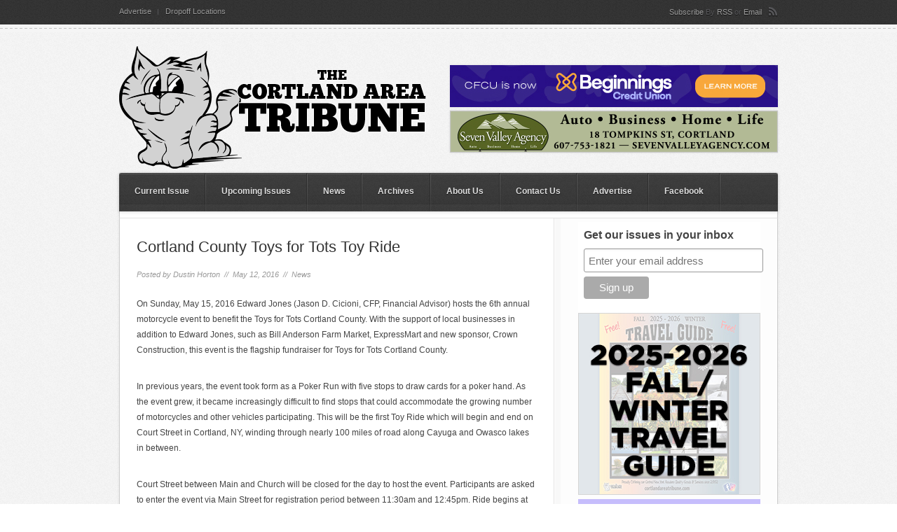

--- FILE ---
content_type: text/html; charset=UTF-8
request_url: https://cortlandareatribune.com/2016/05/12/cortland-county-toys-for-tots-toy-ride/
body_size: 37468
content:

<!DOCTYPE html PUBLIC "-//W3C//DTD XHTML 1.0 Strict//EN"
    "http://www.w3.org/TR/xhtml1/DTD/xhtml1-strict.dtd">

<!-- BEGIN html -->
<html xmlns="http://www.w3.org/1999/xhtml" lang="en-US">
<!-- An Orman Clark design (http://www.premiumpixels.com) - Proudly powered by WordPress (http://wordpress.org) -->

<!-- BEGIN head -->
<head>

	<!-- Meta Tags -->
	<meta http-equiv="Content-Type" content="text/html; charset=UTF-8" />

	<!-- Title -->
	<title>Cortland County Toys for Tots Toy Ride | The Cortland Area Tribune</title>

	<meta property="fb:page_id" content="161684660526834" />

	<!-- Stylesheets -->
	<link rel="stylesheet" href="https://cortlandareatribune.com/wp-content/themes/duplex/style.css" type="text/css" media="screen" />

    <!--[if IE 6]>
    <link rel="stylesheet" href="https://cortlandareatribune.com/wp-content/themes/duplex/css/ie.css" />
    <![endif]-->

        <!--[if IE 7]>
    <link rel="stylesheet" href="https://cortlandareatribune.com/wp-content/themes/duplex/css/ie7.css" />
    <![endif]-->
    
    <!-- Colour -->
	<link rel="stylesheet" href="https://cortlandareatribune.com/wp-content/themes/duplex/css/colour.php" type="text/css" media="screen" />

	<!-- RSS, Atom & Pingbacks -->
		<link rel="alternate" type="application/rss+xml" title="The Cortland Area Tribune RSS Feed" href="http://feeds.feedburner.com/cortlandareatribune" />
		<link rel="pingback" href="https://cortlandareatribune.com/xmlrpc.php" />

	<link rel='dns-prefetch' href='//ajax.googleapis.com' />
<link rel='dns-prefetch' href='//ajax.microsoft.com' />
<link rel='dns-prefetch' href='//s.w.org' />
<link rel="alternate" type="application/rss+xml" title="The Cortland Area Tribune &raquo; Cortland County Toys for Tots Toy Ride Comments Feed" href="https://cortlandareatribune.com/2016/05/12/cortland-county-toys-for-tots-toy-ride/feed/" />
		<script type="text/javascript">
			window._wpemojiSettings = {"baseUrl":"https:\/\/s.w.org\/images\/core\/emoji\/11\/72x72\/","ext":".png","svgUrl":"https:\/\/s.w.org\/images\/core\/emoji\/11\/svg\/","svgExt":".svg","source":{"concatemoji":"https:\/\/cortlandareatribune.com\/wp-includes\/js\/wp-emoji-release.min.js?ver=5.0.3"}};
			!function(a,b,c){function d(a,b){var c=String.fromCharCode;l.clearRect(0,0,k.width,k.height),l.fillText(c.apply(this,a),0,0);var d=k.toDataURL();l.clearRect(0,0,k.width,k.height),l.fillText(c.apply(this,b),0,0);var e=k.toDataURL();return d===e}function e(a){var b;if(!l||!l.fillText)return!1;switch(l.textBaseline="top",l.font="600 32px Arial",a){case"flag":return!(b=d([55356,56826,55356,56819],[55356,56826,8203,55356,56819]))&&(b=d([55356,57332,56128,56423,56128,56418,56128,56421,56128,56430,56128,56423,56128,56447],[55356,57332,8203,56128,56423,8203,56128,56418,8203,56128,56421,8203,56128,56430,8203,56128,56423,8203,56128,56447]),!b);case"emoji":return b=d([55358,56760,9792,65039],[55358,56760,8203,9792,65039]),!b}return!1}function f(a){var c=b.createElement("script");c.src=a,c.defer=c.type="text/javascript",b.getElementsByTagName("head")[0].appendChild(c)}var g,h,i,j,k=b.createElement("canvas"),l=k.getContext&&k.getContext("2d");for(j=Array("flag","emoji"),c.supports={everything:!0,everythingExceptFlag:!0},i=0;i<j.length;i++)c.supports[j[i]]=e(j[i]),c.supports.everything=c.supports.everything&&c.supports[j[i]],"flag"!==j[i]&&(c.supports.everythingExceptFlag=c.supports.everythingExceptFlag&&c.supports[j[i]]);c.supports.everythingExceptFlag=c.supports.everythingExceptFlag&&!c.supports.flag,c.DOMReady=!1,c.readyCallback=function(){c.DOMReady=!0},c.supports.everything||(h=function(){c.readyCallback()},b.addEventListener?(b.addEventListener("DOMContentLoaded",h,!1),a.addEventListener("load",h,!1)):(a.attachEvent("onload",h),b.attachEvent("onreadystatechange",function(){"complete"===b.readyState&&c.readyCallback()})),g=c.source||{},g.concatemoji?f(g.concatemoji):g.wpemoji&&g.twemoji&&(f(g.twemoji),f(g.wpemoji)))}(window,document,window._wpemojiSettings);
		</script>
		<style type="text/css">
img.wp-smiley,
img.emoji {
	display: inline !important;
	border: none !important;
	box-shadow: none !important;
	height: 1em !important;
	width: 1em !important;
	margin: 0 .07em !important;
	vertical-align: -0.1em !important;
	background: none !important;
	padding: 0 !important;
}
</style>
<link rel='stylesheet' id='flick-css'  href='https://cortlandareatribune.com/wp-content/plugins/mailchimp//css/flick/flick.css?ver=5.0.3' type='text/css' media='all' />
<link rel='stylesheet' id='mailchimpSF_main_css-css'  href='https://cortlandareatribune.com/?mcsf_action=main_css&#038;ver=5.0.3' type='text/css' media='all' />
<!--[if IE]>
<link rel='stylesheet' id='mailchimpSF_ie_css-css'  href='https://cortlandareatribune.com/wp-content/plugins/mailchimp/css/ie.css?ver=5.0.3' type='text/css' media='all' />
<![endif]-->
<link rel='stylesheet' id='wpt-twitter-feed-css'  href='https://cortlandareatribune.com/wp-content/plugins/wp-to-twitter/css/twitter-feed.css?ver=5.0.3' type='text/css' media='all' />
<script type='text/javascript' src='https://ajax.googleapis.com/ajax/libs/jquery/1.4/jquery.min.js?ver=1.4'></script>
<script type='text/javascript' src='https://cortlandareatribune.com/wp-content/plugins/mailchimp//js/scrollTo.js?ver=1.5.7'></script>
<script type='text/javascript' src='https://cortlandareatribune.com/wp-includes/js/jquery/jquery.form.min.js?ver=4.2.1'></script>
<script type='text/javascript'>
/* <![CDATA[ */
var mailchimpSF = {"ajax_url":"https:\/\/cortlandareatribune.com\/"};
/* ]]> */
</script>
<script type='text/javascript' src='https://cortlandareatribune.com/wp-content/plugins/mailchimp//js/mailchimp.js?ver=1.5.7'></script>
<script type='text/javascript' src='https://cortlandareatribune.com/wp-includes/js/jquery/ui/core.min.js?ver=1.11.4'></script>
<script type='text/javascript' src='https://cortlandareatribune.com/wp-content/plugins/mailchimp//js/datepicker.js?ver=5.0.3'></script>
<script type='text/javascript' src='https://cortlandareatribune.com/wp-content/themes/duplex/js/superfish.js?ver=5.0.3'></script>
<script type='text/javascript' src='https://cortlandareatribune.com/wp-content/themes/duplex/js/jquery.easing.1.3.js?ver=5.0.3'></script>
<script type='text/javascript' src='https://cortlandareatribune.com/wp-content/themes/duplex/js/jquery.cycle.all.min.js?ver=5.0.3'></script>
<script type='text/javascript' src='https://cortlandareatribune.com/wp-content/themes/duplex/js/jquery-ui-1.8.5.custom.min.js?ver=5.0.3'></script>
<script type='text/javascript' src='https://cortlandareatribune.com/wp-includes/js/jquery/ui/widget.min.js?ver=1.11.4'></script>
<script type='text/javascript' src='https://cortlandareatribune.com/wp-includes/js/jquery/ui/tabs.min.js?ver=1.11.4'></script>
<script type='text/javascript' src='https://cortlandareatribune.com/wp-content/themes/duplex/js/jquery.tabbed-widget.js?ver=5.0.3'></script>
<script type='text/javascript' src='https://cortlandareatribune.com/wp-content/themes/duplex/js/selectivizr.js?ver=5.0.3'></script>
<script type='text/javascript' src='https://ajax.microsoft.com/ajax/jquery.validate/1.7/jquery.validate.min.js?ver=5.0.3'></script>
<link rel='https://api.w.org/' href='https://cortlandareatribune.com/wp-json/' />
<link rel="EditURI" type="application/rsd+xml" title="RSD" href="https://cortlandareatribune.com/xmlrpc.php?rsd" />
<link rel="wlwmanifest" type="application/wlwmanifest+xml" href="https://cortlandareatribune.com/wp-includes/wlwmanifest.xml" /> 
<link rel='prev' title='Beth&#8217;s Natural Way &#8211; Does Your Garbage Can System Work?' href='https://cortlandareatribune.com/2016/05/12/beths-natural-way-does-your-garbage-can-system-work/' />
<link rel='next' title='Cortland&#8217;s Newest Surgery Center Provides State-of-the-Art Care with Significant Cost Savings' href='https://cortlandareatribune.com/2016/05/12/cortlands-newest-surgery-center-provides-state-of-the-art-care-with-significant-cost-savings/' />
<meta name="generator" content="WordPress 5.0.3" />
<link rel="canonical" href="https://cortlandareatribune.com/2016/05/12/cortland-county-toys-for-tots-toy-ride/" />
<link rel='shortlink' href='https://cortlandareatribune.com/?p=15480' />
<link rel="alternate" type="application/json+oembed" href="https://cortlandareatribune.com/wp-json/oembed/1.0/embed?url=https%3A%2F%2Fcortlandareatribune.com%2F2016%2F05%2F12%2Fcortland-county-toys-for-tots-toy-ride%2F" />
<link rel="alternate" type="text/xml+oembed" href="https://cortlandareatribune.com/wp-json/oembed/1.0/embed?url=https%3A%2F%2Fcortlandareatribune.com%2F2016%2F05%2F12%2Fcortland-county-toys-for-tots-toy-ride%2F&#038;format=xml" />
<script type="text/javascript">
        jQuery(function($) {
            $('.date-pick').each(function() {
                var format = $(this).data('format') || 'mm/dd/yyyy';
                format = format.replace(/yyyy/i, 'yy');
                $(this).datepicker({
                    autoFocusNextInput: true,
                    constrainInput: false,
                    changeMonth: true,
                    changeYear: true,
                    beforeShow: function(input, inst) { $('#ui-datepicker-div').addClass('show'); },
                    dateFormat: format.toLowerCase(),
                });
            });
            d = new Date();
            $('.birthdate-pick').each(function() {
                var format = $(this).data('format') || 'mm/dd';
                format = format.replace(/yyyy/i, 'yy');
                $(this).datepicker({
                    autoFocusNextInput: true,
                    constrainInput: false,
                    changeMonth: true,
                    changeYear: false,
                    minDate: new Date(d.getFullYear(), 1-1, 1),
                    maxDate: new Date(d.getFullYear(), 12-1, 31),
                    beforeShow: function(input, inst) { $('#ui-datepicker-div').removeClass('show'); },
                    dateFormat: format.toLowerCase(),
                });

            });

        });
    </script>
<link rel="shortcut icon" href="https://cortlandareatribune.com/wp-content/uploads/2012/02/favicon.ico"/>

<!-- END head -->
</head>

<!-- BEGIN body -->
<body class="post-template-default single single-post postid-15480 single-format-standard chrome layout-2cr">

<div id="header">

        <div id="top">

            <div class="container_12">

                <div class="grid_9">

                    <div id="second_nav">

                    					<ul id="menu-secondary-nav" class="sf-menu"><li id="menu-item-4432" class="menu-item menu-item-type-post_type menu-item-object-page menu-item-4432"><a href="https://cortlandareatribune.com/advertise/">Advertise</a></li>
<li id="menu-item-167" class="menu-item menu-item-type-post_type menu-item-object-page menu-item-167"><a href="https://cortlandareatribune.com/dropoff-locations/">Dropoff Locations</a></li>
</ul>					
                </div><!--second_nav-->

                </div><!--grid_9-->

                
	            <div class="grid_3">

	                <div id="rss">

	                	<span>Subscribe</span>
						By
												<a href="http://feeds.feedburner.com/cortlandareatribune">RSS</a>
						
												or						
							                	<a href="http://feedburner.google.com/fb/a/mailverify?uri=cortlandareatribune">Email</a>
	                	
	                </div><!--rss-->

	            </div><!--grid_3-->

	            

                <div class="clear"></div>

            </div><!--container_12-->

        </div><!--top-->

        <div id="bottom">

            <div class="container_12">

                <div class="grid_5">

                  <div id="logo">

					
                    <a href="https://cortlandareatribune.com"><img src="https://cortlandareatribune.com/wp-content/uploads/2011/03/logo4.png" alt="The Cortland Area Tribune"/></a>

                    
                  </div><!--logo-->

                </div><!--grid_5-->

                
                <div class="grid_7">

                    <div id="header_advert">

						
                        <!-- <a href="http://cortlandself-storage.com" target="_blank"> -->
                        <!--
                        <a href="http://anantamassagehealing.com" target="_blank">
                        	<img src="http://cortlandareatribune.com/ads/ananta-massage.png" alt="banner" width="468" height="60" />
                        </a>
                        -->


                        <!-- <a href="http://www.treeformsfurniture.com" target="_blank">
                          <img src="/ads/treeforms.jpg" alt="banner" width="468" height="60" />
                        </a> -->

                        <!-- <a href="http://ronsbodyandpaint.com" target="_blank" style="margin-top: -30px; margin-bottom: 5px;">
                          <img src="/ads/rons-body-paint.jpg" alt="banner" width="468" height="60" />
                        </a> -->

                        <!-- <a href="https://www.tfreezone.net/tobaccofreeworksites" target="_blank" style="margin-top: -30px; margin-bottom: 5px;">
                          <img src="/ads/cortland-county-health-department.png" alt="banner" width="468" height="60" />
                        </a> -->

                        <!-- <a href="http://cayugarobotics.org/seminar" target="_blank" style="margin-top: -30px; margin-bottom: 5px;">
                          <img src="/ads/cayuga-health-system-2.png" alt="banner" width="468" height="60" />
                        </a> -->

                        <!-- <a href="https://www.cayugamed.org/services-2/orthopedics/robotics/" target="_blank" style="margin-top: -30px; margin-bottom: 5px;">
                          <img src="/ads/cayuga-health-system-3.png" alt="banner" width="468" height="60" />
                        </a> -->

                        <!-- <a href="https://www.i-dealselfstorage.com" target="_blank" style="margin-top: -30px; margin-bottom: 5px;">
                          <img src="/ads/i-deal-self-storage.jpg" alt="banner" width="468" height="60" />
                        </a> -->

                        <!-- <a href="https://cayugahealthsystem.org/robotics-seminar/" target="_blank" style="margin-top: -30px; margin-bottom: 5px;">
                          <img src="/ads/cayuga-health-system-6.gif" alt="banner" width="468" height="60" />
                        </a> -->

                        <!-- <a href="https://cayugahealthsystem.org" target="_blank" style="margin-top: -30px; margin-bottom: 5px;">
                          <img src="/ads/cayuga-health-system-16.png" alt="banner" width="468" height="60" />
                        </a> -->

                        <!-- <a href="https://www.guthrie.org/todaytomorrow?utm_source=cortlandareatribune&utm_medium=banner&utm_campaign=branding" target="_blank" style="margin-top: -30px; margin-bottom: 5px;">
                          <img src="/ads/guthrie-3.jpg" alt="banner" width="468" height="60" />
                        </a> -->

                        <!-- <a href="https://www.cortlandmusicpark.org/" target="_blank" style="margin-top: -30px; margin-bottom: 5px;">
                          <img src="/ads/ccmp.jpg" alt="banner" width="468" height="60" />
                        </a> -->

                        <!-- <a href="https://www.guthrie.org" target="_blank" style="margin-top: -30px; margin-bottom: 5px;">
                          <img src="/ads/guthrie-4.jpg" alt="banner" width="468" height="60" />
                        </a> -->

                        <!-- <a href="https://www.dougspowersports.net" target="_blank" style="margin-top: -30px; margin-bottom: 5px;">
                          <img src="/ads/dougs-powersports-unlimited2.jpg" alt="banner" width="468" height="60" />
                        </a> -->

                        <a href="https://www.beginnings.com" target="_blank" style="margin-top: -30px; margin-bottom: 5px;">
                          <img src="/ads/beginnings.jpg" alt="banner" width="468" height="60" />
                        </a>

                        <a href="https://sevenvalleyagency.com" target="_blank">
                          <img src="/ads/seven-valley.jpg" alt="banner" width="468" height="60" />
                        </a>

                        <!-- <a href="https://bit.ly/heatsmartcny" target="_blank">
                          <img src="/ads/heatsmart-cny.png" alt="banner" width="468" height="60" />
                        </a> -->

                        <!-- <a href="http://www.htva.net" target="_blank">
                          <img src="/ads/haefele-8.jpg" alt="banner" width="468" height="60" />
                        </a> -->

                        <!-- <a href="http://www.tompkinscountyny.gov/wellness/tobaccofree/sfh" target="_blank">
                          <img src="/ads/cortland-county-health-department.jpg" alt="banner" width="468" height="60" />
                        </a> -->

                        
                    </div><!--header_advert-->

                </div><!--grid_7-->

                
                <div class="clear"></div>

            </div><!--container_12-->

        </div><!--bottom-->

    </div><!--header-->

<div id="the_body">

    <div class="container_12">

        <div id="single_bg" class="grid_12">

            <div class="grid_12 alpha omega">

                    <div id="nav">

						                        <ul id="menu-primary-nav" class="sf-menu"><li id="menu-item-18975" class="menu-item menu-item-type-post_type menu-item-object-page menu-item-18975"><a href="https://cortlandareatribune.com/current-issue/">Current Issue</a></li>
<li id="menu-item-26988" class="menu-item menu-item-type-post_type menu-item-object-page menu-item-26988"><a href="https://cortlandareatribune.com/upcoming-issues/">Upcoming Issues</a></li>
<li id="menu-item-100" class="menu-item menu-item-type-taxonomy menu-item-object-category current-post-ancestor current-menu-parent current-post-parent menu-item-100"><a href="https://cortlandareatribune.com/category/news/">News</a></li>
<li id="menu-item-125" class="menu-item menu-item-type-post_type menu-item-object-page menu-item-125"><a href="https://cortlandareatribune.com/archives/">Archives</a></li>
<li id="menu-item-105" class="menu-item menu-item-type-post_type menu-item-object-page menu-item-105"><a href="https://cortlandareatribune.com/about-us/">About Us</a></li>
<li id="menu-item-104" class="menu-item menu-item-type-post_type menu-item-object-page menu-item-104"><a href="https://cortlandareatribune.com/contact-us/">Contact Us</a></li>
<li id="menu-item-4431" class="menu-item menu-item-type-post_type menu-item-object-page menu-item-4431"><a href="https://cortlandareatribune.com/advertise/">Advertise</a></li>
<li id="menu-item-18978" class="menu-item menu-item-type-custom menu-item-object-custom menu-item-18978"><a href="https://www.facebook.com/The-Cortland-Area-Tribune-161684660526834/">Facebook</a></li>
</ul>                        
                        <div class="clear"></div>

                    </div><!--nav-->

                </div><!--grid_12-->

                <div class="grid_12 alpha omega">
                    <div class="gap"></div>
                </div>

                <div id="single">

                    
                    <div class="grid_8 alpha">

                        
                        <div id="content">

                            
                            <h1>Cortland County Toys for Tots Toy Ride</h1>

                            <div class="details">
                            	<p>Posted by <a href="https://cortlandareatribune.com/author/admin/" title="Posts by Dustin Horton" rel="author">Dustin Horton</a> &nbsp;//&nbsp; May 12, 2016 &nbsp;//&nbsp; <a href="https://cortlandareatribune.com/category/news/" rel="category tag">News</a> </p>

                            </div><!--details-->

                            
							
                            
                            
                            
                            <p dir="ltr">On Sunday, May 15, 2016 Edward Jones (Jason D. Cicioni, CFP, Financial Advisor) hosts the 6th annual motorcycle event to benefit the Toys for Tots Cortland County. With the support of local businesses in addition to Edward Jones, such as Bill Anderson Farm Market, ExpressMart and new sponsor, Crown Construction, this event is the flagship fundraiser for Toys for Tots Cortland County.</p>
<p dir="ltr">In previous years, the event took form as a Poker Run with five stops to draw cards for a poker hand. As the event grew, it became increasingly difficult to find stops that could accommodate the growing number of motorcycles and other vehicles participating. This will be the first Toy Ride which will begin and end on Court Street in Cortland, NY, winding through nearly 100 miles of road along Cayuga and Owasco lakes in between.</p>
<p dir="ltr">Court Street between Main and Church will be closed for the day to host the event. Participants are asked to enter the event via Main Street for registration period between 11:30am and 12:45pm. Ride begins at 1:00pm. Fee for drivers is $20; $10 for passengers.</p>
<p dir="ltr"><a href="https://www.facebook.com/CortlandBeerCompany/">Cortland Beer Company</a> on Court Street will be opening early at 11:00am Sunday for the event. Weather permitting, musical guests Johnny &amp; Lonnie will perform at 3:00pm in the Cortland Beer Company parking lot, (in the case of rain it will be held in their garage). Downtown businesses will offer exclusive savings to Toy Riders that afternoon. The public is invited to attend the post-ride activities and participate in raffles and giveaways that support Cortland County Toys for Tots.</p>
<p dir="ltr">The Cortland County Marine Corps League and the U.S. Marine Corps Reserve’s mission is to ensure a brighter, more joyful Christmas for children of Cortland County that are less fortunate through the Toys for Tots Cortland County program. Last year the program supplied toys to over 1,100 children in Cortland County. Locally the Toys for Tots Foundation’s cause to support ratio is 98% to 2%.  This ratio is one of the highest performance levels of any charities with 98% of funds used to put new toys in the hands of Cortland County children and only 2% of funds spent on support of that effort. It would be great if these children had <a href="https://rectangletrampoline.co.uk/guides/best-10ft-trampoline/">10ft trampolines</a> to play with.</p>
<p dir="ltr">For more information on the event visit Toys for Tots Toy Ride on Facebook.</p>

                            <div class="clear"></div>

                        </div><!--content-->

                        <div class="clear"></div>

                        
                        
                        

					
                        
<div class="grid_8 alpha omega">
	
    <div id="comments">

                <!-- If comments are open, but there are no comments. -->

        

	    
    <div id="respond">
    
        <h3>Leave a Comment</h3>
        
        <div class="cancel-comment-reply">
			<a rel="nofollow" id="cancel-comment-reply-link" href="/2016/05/12/cortland-county-toys-for-tots-toy-ride/#respond" style="display:none;">Click here to cancel reply.</a>		</div>
        
                
        <form action="https://cortlandareatribune.com/wp-comments-post.php" method="post" id="commentform">
        
        	            
            <p>
            <input type="text" name="author" value="" />
            <label>Name <small>(required)</small></label>
            </p>
            <p>
            <input type="text" name="email" value="" />
            <label>Email <small>(required)</small></label>
            </p>
            <p>
            <input type="text" name="url" id="url" value="" />
            <label>Website</label>
            </p>
            
                        
            <p>
            <textarea name="comment"  cols="73" rows="10"></textarea>
            </p>
            
            <!-- <p class="allowed-tags"><small><strong>XHTML:</strong> You can use these tags: <code>&lt;a href=&quot;&quot; title=&quot;&quot;&gt; &lt;abbr title=&quot;&quot;&gt; &lt;acronym title=&quot;&quot;&gt; &lt;b&gt; &lt;blockquote cite=&quot;&quot;&gt; &lt;cite&gt; &lt;code&gt; &lt;del datetime=&quot;&quot;&gt; &lt;em&gt; &lt;i&gt; &lt;q cite=&quot;&quot;&gt; &lt;s&gt; &lt;strike&gt; &lt;strong&gt; </code></small></p> -->
            
            <p class="submit">
            
                <span class="left_side"><span class="right_side"><input type="submit" name="submit" class="btn" value="Submit Comment" /></span></span>
                <input type='hidden' name='comment_post_ID' value='15480' id='comment_post_ID' />
<input type='hidden' name='comment_parent' id='comment_parent' value='0' />
				<p style="display: none;"><input type="hidden" id="akismet_comment_nonce" name="akismet_comment_nonce" value="492b615ef1" /></p>            </p>
            
            <p class="submit_preload">
            
                <img src="https://cortlandareatribune.com/wp-content/themes/duplex/images/duplex_comment_btn_bg_hover.png" alt="comm" />
                <img src="https://cortlandareatribune.com/wp-content/themes/duplex/images/duplex_comment_btn_right_hover.png" alt="comm" />
                <img src="https://cortlandareatribune.com/wp-content/themes/duplex/images/duplex_comment_btn_left_hover.png" alt="comm" />

            </p>
            
    		
            
            
        </form>
        
                
        <div class="clear"></div>
    
    </div><!--respond-->

        
    </div><!--comments-->
    
    <div class="pagination comments">
        <div class="nav-next"></div>
        <div class="nav-previous"></div>
    </div><!--pagination-->
    
</div><!--grid_8 alpha omega-->


                    </div><!--grid_8 alpha -->

                    <div class="clear"></div>

                </div><!--archive-->

                <div class="grid_4 omega">

                    
<div id="sidebar">
<!-- Begin Mailchimp Signup Form -->
<link href="//cdn-images.mailchimp.com/embedcode/slim-10_7_dtp.css" rel="stylesheet" type="text/css">
<style type="text/css">
	#mc_embed_signup{background:#fff; clear:left; font:14px Helvetica,Arial,sans-serif;  width:260px;}
	/* Add your own Mailchimp form style overrides in your site stylesheet or in this style block.
	   We recommend moving this block and the preceding CSS link to the HEAD of your HTML file. */
    #mc-embedded-subscribe {
        width: 100%;
        background: none;
        margin-top: 6px !important;
    }
</style>
<div id="mc_embed_signup">
<form action="https://cortlandareatribune.us20.list-manage.com/subscribe/post?u=2c3f8a03c57751f485964924f&amp;id=28c9ae6009" method="post" id="mc-embedded-subscribe-form" name="mc-embedded-subscribe-form" class="validate" target="_blank" novalidate>
    <div id="mc_embed_signup_scroll">
	<label for="mce-EMAIL">Get our issues in your inbox</label>
	<input type="email" value="" name="EMAIL" class="email" id="mce-EMAIL" placeholder="Enter your email address" required>
    <!-- real people should not fill this in and expect good things - do not remove this or risk form bot signups-->
    <div style="position: absolute; left: -5000px;" aria-hidden="true"><input type="text" name="b_2c3f8a03c57751f485964924f_28c9ae6009" tabindex="-1" value=""></div>
        <div class="optionalParent">
            <!-- <div class="clear foot"> -->
            <div class="foot">
                <input type="submit" value="Sign up" name="subscribe" id="mc-embedded-subscribe" class="button">
                <!-- <p class="brandingLogo"><a href="http://eepurl.com/hSiiRn" title="Mailchimp - email marketing made easy and fun"><img src="https://eep.io/mc-cdn-images/template_images/branding_logo_text_dark_dtp.svg"></a></p> -->
            </div>
        </div>
    </div>
</form>
</div>

<!--End mc_embed_signup-->

    <a href="/travel-guide">
        <img src="/ads/travel-guide.jpg?issue=2025-fall-winter" alt="Travel Guide">
    </a>

    <!-- <a href="https://cayugahealthsystem.org" target="_blank">
        <img src="/ads/cayuga-health-system.png" alt="Cayuga Health System" style="width: 260px;">
    </a> -->

    <!-- <a href="http://cayugamedicalassociates.org" target="_blank">
        <img src="/ads/cayuga-health-system-4.png" alt="Cayuga Health System" style="width: 260px;">
    </a> -->

    <!-- <a href="https://notjustmenthol.org" target="_blank">
        <img src="/ads/tobacco-free-nys.jpg" alt="Tobacco Free NYS" style="width: 260px;">
    </a> -->

    <a href="https://www.budgetblinds.com/binghamton/" target="_blank">
        <img src="/ads/budget-blinds.jpg" alt="Budget Blinds" style="width: 260px;">
    </a>

    <!-- <a href="https://www.wgaforchildren.org/career-opportunities/" target="_blank">
        <img src="/ads/wga-2.png" alt="The William George Agency for Childrens' Services" style="width: 260px;">
    </a> -->

    <!-- <a href="https://cnylivinghistory.org" target="_blank">
        <img src="/ads/cny-living-history-center.png" alt="CNY Living History Center" style="width: 260px;">
    </a> -->

    <a href="https://ronsbodyandpaint.com/" target="_blank">
        <img src="/ads/rons-body-paint-2.jpg" alt="Ron’s Body & Paint" style="width: 260px;">
    </a>

    <!-- <a href="http://www.brzostek.com" target="_blank">
        <img src="/ads/brzosteks.jpg" alt="Brzostek's Real Estate Auction Co. Inc." style="width: 260px;">
    </a> -->

    <!--
    <a href="https://fleetgistics.com" target="_blank">
        <img src="/ads/medifleet.jpg" alt="Fleetgistics" style="width: 260px;">
    </a>
    -->

    <!-- <a href="mailto:midlakessprayfoam@gmail.com" target="_blank">
        <img src="/ads/midlakes-insulation.jpg" alt="Midlakes Insulation" style="width: 260px;">
    </a> -->

    <!-- <a href="http://cortlandareatribune.com/2018/06/27/unreserved-real-estate-contents-auction-july-15th-brzosteks/" target="_blank">
        <img src="/ads/brzosteks-5.png" alt="Brzostek's Real Estate Auction Co. Inc." style="width: 260px;">
    </a> -->

    <!-- <a href="mailto:foulksmillsllc@gmail.com" target="_blank">
        <img src="/ads/longsrun-2.jpg" alt="Longsrun" style="width: 260px;">
    </a> -->

    <!-- <a href="https://contentosny.com" target="_blank">
        <img src="/ads/contentos.jpg" alt="Contento's" style="width: 260px;">
    </a> -->

    <a href="https://www.aiellosrestaurant.com" target="_blank">
        <img src="/ads/aiellos.png" alt="Aiello's Ristorante" style="width: 260px;">
    </a>

    <a href="https://www.facebook.com/tullylakeshardware/" target="_blank">
        <img src="/ads/nightingales.jpg" alt="Nightingale's Tully Lakes Hardware" style="width: 260px;">
    </a>

    <a href="https://shuteswatersystems.com" target="_blank">
        <img src="/ads/shutes.jpg" alt="Shute's" style="width: 260px;">
    </a>

    <!-- <a href="https://www.pinepointmed.com" target="_blank">
        <img src="/ads/pine-point-medical.png" alt="Pine Point Medical" style="width: 260px;">
    </a> -->

    <!-- <a href="http://honeyaestheticstudio.com" target="_blank">
        <img src="/ads/mon-ami.jpg" alt="Mon Ami Aesthetics" style="width: 260px;">
    </a> -->

    <!-- <a href="http://ithacaderm.com" target="_blank">
        <img src="/ads/dermatology-associates-of-ithaca.jpg" alt="Dermatology Associates of Ithaca" style="width: 260px;">
    </a> -->

    <!-- <a href="http://cayugawellness.org" target="_blank">
        <img src="/ads/cayuga-wellness-center.jpg" alt="Cayuga Welness Center" style="width: 260px;">
    </a> -->



    <!-- <a href="http://www.treeformsfurniture.com" target="_blank">
      <img src="http://cortlandareatribune.com/ads/treeforms-2.jpg" alt="Treeforms Furniture">
    </a> -->

    <!-- <a href="http://beckequipment.com" target="_blank">
        <img src="/ads/becks-equipment.jpg" alt="Beck's Equipment">
    </a> -->

    <!-- <a href="http://flxweather.com/" target="_blank">
        <img src="/ads/flx-weather.png" alt="FLX Weather" style="width: 260px;">
    </a> -->

    <!-- <a href="https://www.willcoxtirecenter.com" target="_blank">
        <img src="/ads/willcox2.jpg" alt="Willcox Service & Tire" style="width: 260px;">
    </a> -->

    <!--
    <a href="/files/archives/2017/2017-travel-guide.pdf" target="_blank">
        <img src="/ads/travel-guide-2.png" alt="2017 Travel Guide">
    </a>
    -->

    <div id="tz_ad_widget-3" class="widget tz_ad_widget"><div class="advert ads-125 clearfix"><ul><li><a href="https://cortlandareatribune.com/advertise"><img src="/ads/125.png" width="125" height="125" alt="" /></a></li><li><a href="https://www.littleyorkplantation.com"><img src="/ads/lyp.jpg" width="125" height="125" alt="" /></a></li><li><a href="https://www.cnyfarmsupply.com"><img src="/ads/cny-farm-supply.png" width="125" height="125" alt="" /></a></li><li><a href="https://www.beckequipment.com"><img src="/ads/becks-equipment.jpg" width="125" height="125" alt="" /></a></li><li><a href="https://tarsonpools.com"><img src="/ads/tarson.jpg" width="125" height="125" alt="" /></a></li></ul></div></div><div id="search-3" class="widget widget_search"><h4><span>Search</span></h4><form method="get" action="https://cortlandareatribune.com/">
    <fieldset>      
    	<input type="text" value="" name="s" class="s" />
	</fieldset> 
</form></div>
</div><!--sidebar-->


                </div><!--grid_4-->

                <div class="clear"></div>

            </div><!--single_bg-->

            <div class="clear"></div>

        </div><!--container_12-->

    </div><!--the_body-->


<div id="footer">

        <div class="container_12">

            <div class="grid_12">

            	<div id="footer_bg">

                    <div id="third_nav">

                        						<ul id="menu-footer-nav" class="menu"><li id="menu-item-121" class="menu-item menu-item-type-taxonomy menu-item-object-category"><span> // </span><a href="https://cortlandareatribune.com/category/local-business/">Local Business</a></li>
<li id="menu-item-122" class="menu-item menu-item-type-taxonomy menu-item-object-category current-post-ancestor current-menu-parent current-post-parent"><span> // </span><a href="https://cortlandareatribune.com/category/news/">News</a></li>
<li id="menu-item-18976" class="menu-item menu-item-type-post_type menu-item-object-page"><span> // </span><a href="https://cortlandareatribune.com/current-issue/">Current Issue</a></li>
<li id="menu-item-117" class="menu-item menu-item-type-post_type menu-item-object-page"><span> // </span><a href="https://cortlandareatribune.com/archives/">Archives</a></li>
<li id="menu-item-116" class="menu-item menu-item-type-post_type menu-item-object-page"><span> // </span><a href="https://cortlandareatribune.com/about-us/">About Us</a></li>
<li id="menu-item-115" class="menu-item menu-item-type-post_type menu-item-object-page"><span> // </span><a href="https://cortlandareatribune.com/contact-us/">Contact Us</a></li>
<li id="menu-item-18977" class="menu-item menu-item-type-custom menu-item-object-custom"><span> // </span><a href="https://www.facebook.com/The-Cortland-Area-Tribune-161684660526834/">Facebook</a></li>
<li id="menu-item-4433" class="menu-item menu-item-type-post_type menu-item-object-page"><span> // </span><a href="https://cortlandareatribune.com/advertise/">Advertise</a></li>
</ul>                        
                        <div id="back_to_top"><a href="#header"><span>Back to top </span><span class="arrow"></span></a></div>

                    </div><!--third_nav-->

                    <div id="footer_bar"></div>

                        <div class="column">
                    	                        </div>

                        <div class="column">
                    	                        </div>

                        <div class="column last">
                    	                        </div>

                    <div class="clear"></div>

                </div><!--foote_bg-->

                <div id="footer_bottom">

                	<p class="left">&copy; 2026 <a href="https://cortlandareatribune.com">The Cortland Area Tribune</a></p>

                    <div class="clear"></div>

                </div><!--bottom-->

            </div><!--grid_12-->

            <div class="clear"></div>

         </div><!--container_12-->

         <div class="clear"></div>

    </div><!--footer-->

<!-- Theme Hook -->
<script type='text/javascript' src='https://cortlandareatribune.com/wp-includes/js/wp-embed.min.js?ver=5.0.3'></script>

<script type="text/javascript" src="https://cortlandareatribune.com/wp-content/themes/duplex/js/custom.php"></script>

<script>
    var _gaq=[["_setAccount","UA-13219008-3"],["_trackPageview"]];
    (function(d,t){var g=d.createElement(t),s=d.getElementsByTagName(t)[0];g.async=1;
    g.src=("https:"==location.protocol?"//ssl":"//www")+".google-analytics.com/ga.js";
    s.parentNode.insertBefore(g,s)}(document,"script"));
</script>

<script>
    $('.gallery-item a').click(function(e) {
        e.preventDefault();
        var url = $(this).attr('href');
        window.open(url, '_blank');
    })
</script>

</body>
</html>


--- FILE ---
content_type: text/css
request_url: https://cortlandareatribune.com/wp-content/themes/duplex/style.css
body_size: 42497
content:
/*
Theme Name: Duplex
Theme URL: http://www.premiumpixels.com
Description: A Premium Magazine Theme by Orman Clark
Author: Orman Clark
Author URI: http://www.premiumpixels.com
Version: 1.1.3
*/

/* Import stuff -------------------------------------------------------------- */

@import url('css/reset.css');
@import url('css/960.css');
@import url('css/superfish.css');

/* Global -------------------------------------------------------------------- */

body{
	font:12px/20px  "Helvetica Neue", Helvetica, Arial, sans-serif;
	color:#444444;
	background:url(images/duplex_body_bg.gif) repeat;
}

a{
	text-decoration:none;
}

a:hover{
	color:#cc6633;
	text-decoration:none;
}

a:focus{
	outline: none;
}

hr{
	border:0 #ccc solid;
	border-top-width:1px;
	clear:both;
	height:0
}

h1{font-size:22px}
h2{font-size:21px}
h3{font-size:19px}
h4{font-size:18px}
h5{font-size:17px}
h6{font-size:15px}

input, textarea{
	font-family:Arial, Helvetica, sans-serif;
	background:url(images/search_inset.gif) repeat-x top #fff;
	border:1px solid #e0e0e0;
	padding:9px 10px 9px 10px;
	font-size:12px;
	color:#999;
}

.left{
	text-align:left;
	float:left;
}
.right{
	text-align:right;
	float:right;
}

pre, code {
	font: 11px/19px Consolas,"Andale Mono",Courier,"Courier New",monospace;
}

pre {
	border: 1px solid #DDDDDD;
	margin: 30px 0 40px 0;
	overflow-x: visible;
	overflow-y: hidden;
	padding: 1px;
	background: url(images/bg-code.gif);
}

.image a, #content img, #comments .image, #author .image{
	padding:2px;
	border:1px solid #abaaa6;
	background:#fff;
	display:block;
	-webkit-box-shadow: 0px 0px 4px rgba(0, 0, 0, 0.15);
	-moz-box-shadow: 0px 0px 4px rgba(0, 0, 0, 0.15);
}

#author .image{
	float:left;
}

.image a:hover{
	border:1px solid #868683;
}

.hidden { display: none; }

/* HEADER -------------------------------------------------------------------- */

#header{
	position:relative;
	z-index:2;
}

#top{
	width:100%;
	height:46px;
	background:url(images/duplex_top_bar_bg.gif) repeat-x;
	color:#565659;
	text-shadow: 0px 1px 0px rgba(0, 0, 0, 0.6);
	font-size:11px;
	position:relative;
	z-index:2;
}

/* RSS -------------- */

#rss{
	padding:7px 23px 7px 0;
	float:right;
	background:url(images/rss.png) no-repeat center right;
}

#rss span{
	font-style:normal;
	color:#999999;
}

#rss a{
	font-style:normal;
	color:#999999;
}

#rss a:hover{
	color:#fff;
}

/* Secondary Nav -------------- */

#second_nav{
	float:left;
	font-style:normal;
	padding:11px 0 0 0;
}

#second_nav a{
	color:#999999;
}

#second_nav a:hover{
	color:#dddddd;
}

#second_nav li{
	float:left;
	padding:0 10px 0 10px;
	background:url(images/second_nav_border.gif) center right no-repeat;
}

#second_nav li:first-child, #second_nav li li:first-child, #second_nav li li li:first-child, #second_nav li li li li:first-child{
	padding:0 10px 0 0;
}

#second_nav li:last-child{
	background:none;
}

#second_nav ul ul{
	background:url(images/duplex_second_nav_bg.gif) repeat;
	margin:-8px 0 0 0;
	padding:12px 15px 6px 15px;
	-moz-border-radius-bottomleft:3px;
	-moz-border-radius-bottomright:3px;
	-webkit-border-bottom-left-radius:3px;
	-webkit-border-bottom-right-radius:3px;
	-webkit-box-shadow: 0px 1px 2px rgba(0, 0, 0, 0.4);
	-moz-box-shadow: 0px 1px 2px rgba(0, 0, 0, 0.4);
}

#second_nav ul ul li{
	background:none;
	padding:10px 0 10px 0;
	border-bottom:1px solid #262627;
	border-top:1px solid #3a3a3a;
}

#second_nav ul ul li:first-child{
	border-top:none;
	padding:0px 0 10px 0;
}

#second_nav ul ul ul li:first-child{
	padding:7px 0 10px 0;
}

#second_nav ul ul li:last-child{
	border-bottom:none;
	padding:10px 0 20px 0;
}

#second_nav ul ul ul{
	margin:-5px 0 0 15px;
	padding:8px 15px 10px 15px;
	-moz-border-radius-topright:3px;
	-webkit-border-top-right-radius:3px;
}

/* logo -------------- */

#logo{
	padding:40px 0 40px 0;
}

#logo h1 a{
	color:#000;
	display:block;
	font-weight:normal;
	padding:0 0 10px 0;
}

/* Header Advert -------------- */

#header_advert{
	/*margin:35px 0 40px 0;*/
	margin:35px 0 0;
	float:right;
	width:468px;
}

#header_advert a{
	float:right;
	height:60px;
	display:block;
	-webkit-box-shadow: 0px 0px 3px rgba(0, 0, 0, 0.1);
	-moz-box-shadow: 0px 0px 3px rgba(0, 0, 0, 0.1);
}


/* Main Navigation -------------- */

#nav{
	-moz-border-radius-topleft:3px;
	-moz-border-radius-topright:3px;
	-webkit-border-top-left-radius:3px;
	-webkit-border-top-right-radius:3px;
	-webkit-box-shadow: 0px 1px 5px rgba(0, 0, 0, 0.15);
	-moz-box-shadow: 0px 1px 5px rgba(0, 0, 0, 0.15);
	background:url(images/duplex_nav_bg.gif) repeat;
	position:relative;
	height:55px;
	z-index:10;
}


#nav li{
	background:url(images/duplex_nav_seperator.gif) no-repeat right;
	padding:0 2px 0 0;
}

#nav li a{
	display:block;
	float:left;
	padding:20px 22px 23px 22px;
	color:#dddddd;
	font-weight:bold;
	text-shadow: 0px 1px 1px rgba(0, 0, 0, 0.6);
}

#nav li a:hover, #nav li.current-menu-item a{
	background: url(images/duplex_nav_bg_hover.gif) repeat-x;
}

#nav li:first-child a:hover, #nav li:first-child.current-menu-item a{
	-moz-border-radius-topleft:3px;
	-webkit-border-top-left-radius:3px;
	-moz-border-radius-bottomleft:3px;
	-webkit-border-bottom-left-radius:3px;
}

#nav ul ul{
	background:url(images/duplex_nav_dropdown_shadow.gif) repeat-x top;
	padding:10px 0 0 0px;
	margin:25px 0 0 -1px;
	-webkit-box-shadow: 0px 1px 2px rgba(0, 0, 0, 0.4);
	-moz-box-shadow: 0px 1px 2px rgba(0, 0, 0, 0.4);
	width:153px;
	-moz-border-radius-bottomleft:3px;
	-webkit-border-bottom-left-radius:3px;
	-moz-border-radius-bottomright:3px;
	-webkit-border-bottom-right-radius:3px;
}

#nav ul ul ul{
	background:none;
	margin:-5px 0 0 33px;
	/* IE: margin:-1px 0 0 20px; */
	padding:0px 0 0 0;
	-webkit-border-top-right-radius:3px;
	-moz-border-radius-topright:3px;
}

#nav ul ul ul li:first-child a{
	padding-top:15px;
}

#nav ul ul li{
	background:url(images/duplex_nav_dropdown_bg.gif) repeat;
	border:none;
	padding:0 15px 0 15px;
	width:123px;
}

#nav ul ul li:first-child a{
	border-top:none;
}

#nav ul ul ul li:first-child{
	-moz-border-radius-topright:3px;
	-webkit-border-top-right-radius:3px;
}

#nav ul ul li:last-child{
	-moz-border-radius-bottomleft:3px;
	-webkit-border-bottom-left-radius:3px;
	-moz-border-radius-bottomright:3px;
	-webkit-border-bottom-right-radius:3px;
}

#nav ul ul li:last-child a,
#nav ul ul li:last-child ul li:last-child a,
#nav ul li.current-menu-item ul li:last-child a,
#nav ul li.current-menu-item ul li:last-child ul li:last-child a
{
	padding-bottom:20px;
	border-bottom:none;
}

#nav ul ul li:last-child ul li a{
	padding-bottom:9px;
}

#nav ul ul li a, #nav ul li.current-menu-item ul li a{
	padding: 9px 0 9px 0;
	display:block;
	background: none;
	float:none;
	color:#999999;
	font-weight:normal;
	border-bottom:1px solid #2c2b2b;
	border-top:1px solid #3e3e3e;
}

#nav ul ul li a:hover,  #nav ul li.current-menu-item ul li a:hover {
	background:none;
	color:#dddddd;
}

/* THE BODY -------------------------------------------------------------------- */

#the_body{
	position:relative;
	z-index:1;
}

#page_bg{
	-webkit-box-shadow: 0px 1px 4px rgba(0, 0, 0, 0.08);
	-moz-box-shadow: 0px 1px 4px rgba(0, 0, 0, 0.08);
	background:#fff;
	background:url(images/duplex_page_bg.gif) repeat-y;
}

#single_bg{
	background: url(images/duplex_single_bg.gif) repeat-y;
	-webkit-box-shadow: 0px 1px 4px rgba(0, 0, 0, 0.08);
	-moz-box-shadow: 0px 1px 4px rgba(0, 0, 0, 0.08);
}

#full_bg{
	background: url(images/duplex_full_bg.gif) repeat-y;
	-webkit-box-shadow: 0px 1px 4px rgba(0, 0, 0, 0.08);
	-moz-box-shadow: 0px 1px 4px rgba(0, 0, 0, 0.08);
}

/* Slider -------------- */

#slider{
	background: url(images/duplex_banner_bg.gif) repeat-x;
	height:380px;
	width:100%;
	overflow:hidden;
}

#slider .item{
	padding:30px 25px 30px 25px;
	background: url(images/duplex_banner_bg.gif) repeat-x;
	height:320px;
	width:890px;
	overflow:hidden;
}

#slider .image{
	-webkit-box-shadow: 0px 0px 10px rgba(0, 0, 0, 0.3);
	-moz-box-shadow: 0px 0px 10px rgba(0, 0, 0, 0.3);
	float:left;
	margin:0 30px 0 0 ;
	height:320px;
}

#slider .image a{
	height:320px;
	float:left;
	padding:0;
	border:none;
	background: none;
}

#slider .details{
	float:left;
	width:275px;
}

#slider .details span{
	color:#555555;
}

#slider .cats{
	font-style:italic;
	font-size:11px;
	text-shadow: 0px 1px 0px rgba(0, 0, 0, 0.6);
	color:#7f7f7f;
	width:430px;
	margin:0 0 20px 0;
}

#slider .cats a{
	color:#7f7f7f;
}

#slider .cats a:hover{
	color:#cccccc;
}

#slider h2{
	display:block;
	font-weight: normal;
	color:#dddddd;
	text-shadow: 0px 1px 1px rgba(0, 0, 0, 0.7);
	font-size:22px;
	line-height:30px;
	margin:0 0 20px 0;
	width:430px;
}

#slider h2 a{
	color:#dddddd;
}

#slider h2 a:hover{
	color:#fff;
}

#slider .excerpt{
	color:#aeaeae;
	text-shadow: 0px 1px 0px rgba(0, 0, 0, 0.6);
	line-height:21px;
	font-size:12px;
	width:430px;

	/*IE 6 bug fix */
	margin-right:-3px;
}

#slider_nav{
	position:absolute;
	margin: -130px 0 0 485px;
	z-index:7;
}

#slider_nav li{
	float:left;
	margin-right:10px;
}

#slider_nav li a{
	filter:alpha(opacity=50);
	-moz-opacity:0.5;
	-khtml-opacity: 0.5;
	opacity: 0.5;
}

#slider_nav li.activeSlide a{
	filter:alpha(opacity=1);
	-moz-opacity:1;
	-khtml-opacity: 1;
	opacity: 1;
}

/* Featured Area -------------------------------------------------------------------- */

#featured{
	border:1px solid #c6c6c3;
	border-top:none;
	height:297px;
	overflow:hidden;
	background:url(images/duplex_featured_bg.gif) repeat;
}

#featured_slider{
	height:276px;
	width:938px;
	overflow:hidden;
}

#featured_slider .item{
	height:279px;
	width:940px;
	overflow:hidden;
}

#featured_slider_prev{
	margin:-290px 0 0 -50px;
}

#featured_slider_prev a{
	text-indent:-9999px;
	display:block;
	width:25px;
	height:36px;
	background:url(images/arrows.png) no-repeat;
}

#featured_slider_prev a:hover{
	background-position:-25px 0;
}

#featured_slider_prev{
	position:absolute;
	padding:120px 25px 134px 0;
}

#featured_slider_prev, #featured_slider_next{
	filter:alpha(opacity=0);
	-moz-opacity:0;
	-khtml-opacity: 0;
	opacity: 0;
	display:none;
}

#featured_slider_next{
	position:absolute;
	padding:120px 0 134px 25px;
}

#featured_slider_next{
	margin:-290px 0 0 939px;
}

#featured_slider_next a{
	text-indent:-9999px;
	display:block;
	width:25px;
	height:37px;
	background:url(images/arrows.png) no-repeat;
	background-position:-25px -37px;
}

#featured_slider_next a:hover{
	background-position:0 -37px;
}

#featured_top{
	background:url(images/duplex_featured_top_bar.gif) repeat-x;
	height:9px;
	border-bottom:1px solid #c6c6c3;
}

#featured_top .inner{
	border-left:1px solid #fff;
	border-right:1px solid #fff;
	height:9px;
}

#featured_bottom{
	background:url(images/duplex_featured_top_bar.gif) repeat;
	height:11px;
	border-top:1px solid #c6c6c3;
}

#featured_bottom .inner{
	border-left:1px solid #fff;
	border-right:1px solid #fff;
	height:11px;
}

#featured .column{
	width:234px;
	float:left;
	border-right:1px solid #c6c6c3;
	text-shadow: 0px 1px 0px rgba(255, 255, 255, 0.7);
	background:url(images/duplex_featured_bg.gif) repeat;
}

#featured .column:last-child{
	width:233px;
}

#featured .column:last-child .inner{
	border:1px solid #fff;
}

#featured .column .inner{
	border:1px solid #fff;
	border-right:none;
	padding:23px 20px 28px 20px;
	height:223px;
}

#featured .column .image a{
	width:185px;
	height:124px;
	margin:0 0 20px 0;
}

#featured .column h3 a{
	color: #362f2d;
	font-weight:normal;
	font-size:12px;
	display:block;
	line-height:24px;
	margin:0 0 5px 0;
}

#featured .column h3 a:hover, .box h4 a:hover, .box h5 a:hover, #sidebar .twitter a, #related .column h3 a:hover{
	color:#cc6600;
}

.date{
	font-size:10px;
	color:#7c7876;
	font-style:italic;
}

.date a{
	color:#7c7876;
}

.date span{
	color:#a6a3a1;
}

.date a:hover{
	color:#444444;
}

#featured_ribbon{
	position:absolute;
	margin:-290px 0 0 -4px;
	z-index:10;
}

/* Box's -------------------------------------------------------------------- */

.box{
	float:left;
	width:308px;
	padding:1px 0 1px 1px;
}

.box.first{

}

.box_item{
	border-bottom:1px solid #e3e3e3;
}

.box .image a{
	width:254px;
	height:134px;
	margin:14px 0 20px 0;
}

.box_wrap{
	padding:24px 24px 45px 24px;
	background:url(images/duplex_box_bg.gif) no-repeat top right;
}

.box .header{
	border-bottom:1px dotted #cccccc;
	padding:5px 0 5px 0;
}

.box ul.header{
	border:none;
	padding:0;
}

.box .header li{
	border-bottom:1px dotted #cccccc;
	padding:5px 0 5px 0;
}

.box .header h5 a{
	margin:3px 0 3px 0;
}

.box h4 a{
	display:block;
	float:left;
	color:#333333;
	font-weight:bold;
	font-size:12px;
}

.box h4{
	float:left;
}

.box h5 a{
	color:#333;
	font-size:12px;
	text-shadow: 0px 1px 0px rgba(255, 255, 255, 0.7);
	font-weight:normal;
	line-height:24px;
	display:block;
	margin:0 0 3px 0;
}

.box span.more{
	float:right;
}

.box span a{
	color:#999999;
	font-size:11px;
}

.box span a:hover{
	color:#444444;
}

.box h4 a{
	color:#333333;
	font-weight:bold;
	font-size:12px;
}

.box .date, .box .date a{
	color:#999999;
}

.box .date a:hover{
	color:#444444;
}

.box .excerpt{
	font-size:12px;
	font-style:italic;
	color:#555555;
	padding:8px 0 20px 0;
	border-bottom:1px dotted #ccc;
}


/* Footer -------------------------------------------------------------------- */

#footer_bg{
	background:url(images/duplex_footer_bg.gif) repeat;
	-moz-border-radius:4px;
	-webkit-border-radius:4px;
	padding:0 0 10px 0;
	float:left;
}


#third_nav{
	background:url(images/duplex_footer_nav_bg.gif) repeat-x;
	height:61px;
	color:#545454;
	font-style:italic;
	font-size:11px;
	text-shadow: 0px 1px 0px rgba(0, 0, 0, 0.6);
	float:left;
}

#third_nav ul{
	padding:20px 0 0 25px;
	float:left;
	width:800px;
}

#third_nav a{
	float:left;
	display:block;
	color:#7f7f7f;
	padding:0 5px 0 5px;
}

#third_nav ul{
	float:left;
}

#third_nav li span, #third_nav li {
	float:left;
	display:block;
}

#third_nav a:hover{
	color:#cccccc;
}

#back_to_top{
	float:right;
	margin:20px 0 0 0;
}

#back_to_top a span{
	float:left;
	display:block;
	width:62px;
}

#back_to_top a span.arrow{
	background:url(images/back_to_top.png) no-repeat;
	width:12px;
	height:10px;
	margin:6px 25px 0 5px;
}

#back_to_top a:hover span.arrow{
	background-position:-12px 0;
}

#footer_bar{
	background:url(images/duplex_footer_bar_bg.gif) repeat-x;
	height:9px;
	font-size:1px;
	line-height:1px;
}

#footer .column{
	float:left;
	width:314px;
	background:url(images/duplex_footer_bg.gif) repeat;
	color:#999999;
	font-size:12px;
	text-shadow: 0px 1px 1px rgba(0, 0, 0, 0.6);
}

#footer .column h6{
	color:#dddddd;
	font-weight:bold;
	font-size:13px;
	border-bottom:1px dotted #515151;
	padding:0 0 10px 0;
	margin:0 0 15px 0;
}

#footer .column.last h6{
	width:260px;
}

#footer .column p{
	margin:0 0 20px 0;
	line-height:20px;
}

#footer .column li{
	padding: 3px 0 6px 0;
	border-bottom:1px dotted #515151;
}

#footer .column li:first-child{
	padding: 0 0 6px 0;
}

#footer .column li:last-child{
	border:none;
}

#footer .column a{
	color:#cbcbcb;
}

#footer .column .flickr div a{
	float:left;
	-webkit-box-shadow: 0px 0px 5px rgba(0, 0, 0, 0.6);
	-moz-box-shadow: 0px 0px 5px rgba(0, 0, 0, 0.6);
	width:55px;
	height:55px;
	display:block;
}

#footer .column .flickr div{
	float:left;
	margin:0 14px 14px 0;
}

.tz_flickr_widget{
	width:280px;
}

#footer .column a:hover{
	color:#fefefe;
}

#footer .column.last{
	background:url(images/duplex_footer_bg.gif) repeat;
	width:312px;
}

#footer .widget{
	padding:0 25px 25px 25px;
	margin:30px 0 0 0;
	background:url(images/seperator.png) no-repeat right top;
}

#footer .column.last .widget{
	background:none;
}

#footer_bottom {
	padding:25px 25px 20px 25px;
	color:#999;
	text-shadow: 0px 1px 0px rgba(255, 255, 255, 1);
}

#footer_bottom p {
	padding:20px 0 0 0;
}

#footer_bottom a {
	color:#666;
}

#footer_bottom a:hover {
	color:#333;
}


/* Sidebar -------------------------------------------------------------------- */

#sidebar{
	float:left;
	margin:5px 0 35px 15px;
}
#sidebar .widget{
	float:left;
	padding:25px 0 25px 0;
	width:260px;
	border-bottom:1px dotted #d7d7d7;
}

#sidebar .widget:last-child{
	border:none;
}

#sidebar .widget input{
	width:238px;
	margin:0;
}

#sidebar .widget .details{
	float:left;
	width:70px;
}

#sidebar h4{
	display:block;
	float:left;
	width:260px;
	color:#333333;
	font-weight:bold;
	font-size:12px;
	margin:0 0 10px 0;
}

#sidebar p{
	display:block;
	margin:0 0 10px 0;
}


/* Twitter -------------- */

#sidebar .tz_tweet_widget h4 { padding: 15px 20px 0 20px; }

.twitter{
	background:#fcfcfc;
	-webkit-box-shadow: 0px 1px 3px rgba(0, 0, 0, 0.1);
	-moz-box-shadow: 0px 1px 3px rgba(0, 0, 0, 0.1);
	padding:0 20px 0 20px;
	-moz-border-radius:2px;
	-webkit-border-radius:2px;
	border:1px solid #d6d6d6;
	width:218px;
	margin:0 0 5px 0;
	font-size:12px;
}

#footer .twitter{
	background:none;
	-webkit-box-shadow: 0 0 0;
	-moz-box-shadow:0 0 0;
	padding:0;
	border:none;
	width:auto;
	margin:0 0 5px 0;
	font-size:12px;
}

#footer .twitter li a{
	border:none;
}

.twitter li{
	padding:20px 0 20px 0;
	border-bottom:1px dotted #ccc;
}

.twitter li:last-child{
	border-bottom:none;
}

.twitter small{
	color:#999999;
	font-style:italic;
	font-size:10px;
}

#footer .twitter_bird{
	display:none;
}

.twitter_bird{
	background:url(images/twitter_bird.png) no-repeat;
	width:63px;
	height:31px;
	position:absolute;
	margin:-6px 0 0 0;
}

#sidebar a.twitter-link{
	float:right;
	font-size:11px;
	color:#999;
}

.twitter a{
	border-bottom:1px solid #e2e2e2;
}

.twitter a:hover{
	border-bottom:1px solid #bbbbbb;
}

#sidebar a:hover.twitter-link{
	color:#444444;
}

/* Advert -------------- */

#sidebar .advert li{
	float:left;
	margin:0 10px 10px 0;
}

#sidebar .advert ul{
	float:left;
	width:270px;

}

#sidebar .advert li a{
	-webkit-box-shadow: 0px 1px 3px rgba(0, 0, 0, 0.1);
	-moz-box-shadow: 0px 1px 3px rgba(0, 0, 0, 0.1);
	width:125px;
	height:125px;
	display:block;
}

/* TABS -------------- */

.tabs{
	float:left;
	-webkit-box-shadow: 0px 1px 3px rgba(0, 0, 0, 0.1);
	-moz-box-shadow: 0px 1px 3px rgba(0, 0, 0, 0.1);
	-moz-border-radius:4px;
	-webkit-border-radius:4px;
}

.tab h5{
	font-size:11px;
	line-height:20px;
	font-weight:normal;
	color:#444444;
}

.tab .image a{
	margin:4px 0 0 0;
	width:45px;
	height:45px;
}

.tab_wrap{
	background:#fff;
	border:1px solid #d3d3d3;
	-moz-border-radius:4px;
	-webkit-border-radius:4px;
	float:left;
}

.tabs ul.nav{
	float:left;
	background:url(images/duplex_tab_nav_bg.gif) repeat;
	/*IE 6 fix
	width:278px;
	*/
	width:260px;
	height:39px;
	-moz-border-radius-topleft:3px;
	-webkit-border-top-left-radius:3px;
	-moz-border-radius-topright:3px;
	-webkit-border-top-right-radius:3px;
}

.tabs ul.nav li a{
	display:block;
	padding:10px 0 10px 0;
	font-weight:bold;
	font-size:11px;
	text-align:center;
	background:url(images/tab_border.gif) repeat-y left;
}

.tabs ul.nav li a:hover{
	background:url(images/tab_border.gif) repeat-y left #fff;
}

.tabs ul.nav li:hover{
	background:url(images/duplex_tab_nav_hover_bg.gif.gif) repeat;
}

.tabs ul.nav li{
	float:left;
	width:25%;
	border-bottom:1px solid #d9d9d9;
}

.tabs ul.nav li.tab_nav_1{
	width:25%;
}

.tabs ul.nav li.tab_nav_2{
	width:25%;
}

.tabs ul.nav li.tab_nav_3{
	width:30%;
}

.tabs ul.nav li.tab_nav_4{
	width:20%;
}

.tabs ul.nav li.ui-tabs-selected{
	border-bottom:none;
}

.tabs ul.nav li.ui-tabs-selected a{
	background:url(images/tab_border.gif) repeat-y left #fff;
}

.tabs ul.nav li:first-child a{
	background-image:none;
	-moz-border-radius-topleft:3px;
	-webkit-border-top-left-radius:3px;
}

.tabs ul.nav li:first-child a:hover{
	background-image:none;
}

.tabs ul.nav li:last-child a{
	-moz-border-radius-topright:3px;
	-webkit-border-top-right-radius:3px;
}

.tabs .tab{
	float:left;
	padding:5px 0 0 0;
	margin:0;
}

.tab li{
	float:left;
	width:224px;
	padding:10px 18px 12px 18px;
	border-bottom:1px solid #e2e2e2;
}

.tab li:last-child{
	border-bottom:none;
}

.tag_wrap{
	padding:10px;
}

.tab_tags a{
	float:left;
	display:block;
	padding:3px 5px 3px 5px;
	background:#efefef;
	color:#444444;
	margin: 1px 5px 5px 0;
	-moz-border-radius:3px;
	-webkit-border-radius:3px;
}

.tab_tags a:hover{
	background:#cc6633;
	color:#fff;
}

.tab li .image{
	float:left;
}

.tab li .details{
	float:left;
	margin:0 0 0 14px;
}

.tab li .details h5, .tab li .details .date{
	float:left;
	width:165px;
	font-style:italic;
}

.tab li .details .date{
	color:#aaaaaa;
	font-size:10px;
}

.tab li .details .date a:hover{
	color:#444444;
}

.tab li .details .date a{
	color:#aaaaaa;
}

.tab li .details h5 a{
	float:left;
	cursor:pointer;
}

/* Video -------------- */

.video{
	float:left;
}

.video p{
	margin:10px 0 0 0;
	font-style:italic;
	font-size:12px;
	line-height:20px;
}

/* Flikr -------------- */

#sidebar .flickr div a{
	float:left;
	-webkit-box-shadow: 0px 0px 2px rgba(0, 0, 0, 0.3);
	-moz-box-shadow: 0px 0px 2px rgba(0, 0, 0, 0.3);
	width:55px;
	height:55px;
	display:block;
}

#sidebar .flickr div{
	float:left;
	margin:0 10px 14px 0;
}

#sidebar .flickr div:nth-child(5), #sidebar .flickr div:nth-child(9), #sidebar .flickr div:nth-child(13){
	margin:0 0 14px 0;
}

.flickr img{
	width:55px;
	height:55px;
}

/* Twitter & RSS -------------- */

.rss_widget, .twitter_widget{
	float:left;
}

.rss_widget{
	padding:0 25px 0 10px;
}

.twitter_widget{
	padding:0 0 0 0;
}

span.icon{
	float:left;
	margin:5px 10px 0 0;
}

span.count{
	float:left;
	font-size:21px;
	font-family:Georgia, "Times New Roman", Times, serif;
}

a span.count{
	color:#444444;
	float:left;
}

span.desc{
	float:left;
	font-size: 11px;
	font-family:Georgia, "Times New Roman", Times, serif;
}

a span.desc{
	color:#888888;
	float:left;
}

a:hover span.desc{
	color:#444444;
}


/* Half widgets -------------- */

.widget .half{
	width:140px;
	margin:0 20px 0 0;
	float:left;
}

.widget .half.last{
	margin:0 0px 0 0;
}

.sidebar_ad{
	float:left;
}

.sidebar_ad a{
	display:block;
	height:240px;
	float:left;
}


.widget li a{
	color:#444444;
}

.widget li a:hover{
	color:#cc6633;
}

.widget li{
	margin:0 0 5px 0;
}

/* Archive -------------- */

#archive, #single{
	float:left;
}

.nav-next{
	float:left;
	margin:25px;
}

.nav-prev{
	float:right;
	margin:25px 20px 25px 25px;
}

.no_border{
	border:none;
}

.archive_title{
	padding:25px 25px 0 25px;
	background:#fff;
	margin:0 0 0 1px;
}

.archive_title h1{
	font-weight:normal;
}

#archive .box .excerpt{
	border-bottom:none;
	padding-bottom:0;
}

#archive .box_wrap{
	padding-bottom:35px;
}

#archive .box_item{
	border-bottom:1px solid #e3e3e3;
	background:url(images/duplex_page_bg.gif) repeat-y;
	float:left;
	width:620px;
}

#archive .box{
	padding-bottom:0;
}

.gap{
	height:9px;
	background:#fff;
	width:938px;
	border-bottom:1px solid #e3e3e3;
	border-left:1px solid #cecece;
	border-right:1px solid #cecece;
}

/* Pagination -------------- */

.pagination{
	background:#fff;
	width:618px;
	margin:0 0 0 1px;
}

.wp-pagenavi{
	padding:30px 25px 30px 25px;
	float:left;
}


.pagination span{
	float:left;
	display:block;
	font-family:Georgia, "Times New Roman", Times, serif;
	font-style:italic;
	font-size:12px;
	color:#666666;
	padding:3px 20px 0 0;
}

.pagination a, .wp-pagenavi .current{
	display:block;
	float:left;
	padding:3px 9px 2px 9px;
	border:1px solid #c6c6c6;
	color:#999;
	-webkit-box-shadow: 0px 0px 4px rgba(0, 0, 0, 0.1);
	-moz-box-shadow: 0px 0px 4px rgba(0, 0, 0, 0.1);
	margin:0 6px 0 0;
}

.pagination a:hover{
	border:1px solid #999;
	color:#444444;
}

/* Breadcrumb -------------- */

#full_bg .breadcrumb{
	width:938px;
}

.breadcrumb{
	width:619px;
	border-bottom:1px solid #e3e3e3;
	background:#f8f8f8;
	margin:0 0 0 1px;
}

.breadcrumb a{
	color:#666;
}

.breadcrumb p{
	padding:12px 24px 12px 24px;
	font-size:11px;
	color:#666666;
}

.breadcrumb a:hover{
	color:#444444;
}

.description h1, .no h1{
	font-size:22px;
	font-weight:normal;
	margin:0 0 18px 0;
}

.description p, .no p{
	padding:25px;
	font-size:12px;
	border-bottom:1px solid #e3e3e3;
	line-height:20px;
}

.no p{
	border:none;
}

.description{
	background:#fff;
	margin:0 0 0 1px;
}

.no form{
	padding:0 25px 0 25px;
}

.no input{
	width:250px;
}

/* meta -------------- */

.meta{
	float:left;
	width:610px;
	font-size:11px; font-family:Georgia, "Times New Roman", Times, serif;
	font-style:italic;
	color:#999;
	margin:0 0 18px 0;
}

.meta a{
	color:#999;
}

.meta a:hover{
	color:#444444;
}

/* Main Content -------------- */

#content {
	width:570px;
	padding:25px;
	border-bottom:1px solid #e3e3e3;
}

#content.contact, #content.archives-template {
	border:none;
	padding-bottom:0;
}

#content.full {
	width:auto;
	border:none;
}

#content .details p{
	font-size:11px;
	font-style:italic;
	color:#999999;
	padding:2px 0 20px 0;
	margin:0;
}

#content .details p a{
	color:#999999;
	border:none;
}

#content .details p a:hover{
	color:#444444;
}

#content h1{
	font-size:22px;
	line-height:32px;
	color:#333333;
	margin:0 0 10px 0;
	font-weight:normal;
}

#content img{
	margin: 0 0 30px 0;
}

#content p{
	font-size:12px;
	line-height:20px;
	margin:0 0 30px 0;
}

#content img{
	margin: 0 0 30px 0;
}

#content ul li{
	list-style:inside disc;
}

#content ul, #content ol{
	margin:0 0 25px 0;
}

#content ul ul, #content ol ol{
	margin:0 0 0 0;
}

#content li li{
	margin:0 0 0 15px;
}

#content ol li{
	list-style:inside decimal;
}

#content p{
	font-size:12px;
	line-height:22px;
	margin:0 0 30px 0;
}

#content span.one_half{
	float:left;
	width:48%;
	padding:0 20px 25px 0;
}

#content span.one_third{
	float:left;
	width:30%;
	padding:0 20px 25px 0;
}

#content span.one_half.last, #content span.one_third.last{
	padding:0 0 25px 0;
}

#content a, #comments a, #author a{
	color:#cc6633;
	border-bottom:1px solid #e2e2e2;
}

#comments .details .name span.date a.comment-reply-link{
	border:none;
}

span.author{
	font-weight:bold;
}

#content a:hover, #comments a:hover, #author a:hover{
	border-bottom:1px solid #ccc;
}

#content img.alignleft{
	float:left;
	margin:0 30px 25px 0;
}

#content img.alignright{
	float:right;
	margin:0 0 25px 30px;
}

#content .wp-caption img{
	float:left;
	margin:0;
}

#content .wp-caption p{
	text-align:center;
	font-family:Georgia, "Times New Roman", Times, serif;
	font-style:italic;
	font-size:11px
}

#content .wp-caption.alignleft{
	float:left;
	margin:0 30px 25px 0;
}

#content .wp-caption.alignright{
	float:right;
	margin:0 0 25px 30px;
}

.alignright{
	float:right;
	margin:0 0px 25px 30px;
}

#content blockquote{
	font-family:Georgia, "Times New Roman", Times, serif;
	font-size:12px;
	font-style:italic;
	line-height:22px;
	background:url(images/quote.png) no-repeat top left;
	padding:0 50px 0 50px;
	margin:0 0 30px 50px;
	min-height:40px;
}

#content h2, #content h3, #content h4, #content h5, #content h6{
	margin:0 0 25px 0;
	font-weight:normal;
}


#content a{
	color:#cc6633;
	border-bottom:1px solid #e2e2e2;
}

#content a:hover{
	border-bottom:1px solid #ccc;
}

#content img.alignleft{
	float:left;
	margin:0 30px 25px 0;
}

#content blockquote{
	font-family:Georgia, "Times New Roman", Times, serif;
	font-size:12px;
	font-style:italic;
	line-height:22px;
	background:url(images/quote.png) no-repeat top left;
	padding:0 0 0 50px;
	margin:0 0 30px 50px;
}

/* Author bio -------------- */

#author{
	border-top:10px solid #f8f8f8;
	margin:1px 0 0px 1px;
	background:#fdfdfd;
	padding:30px 25px 40px 25px;
}

#author p{
	padding:0 0 0 15px;
	float:left;
	width:455px;
	line-height:20px;
	margin-bottom: 10px;
}

#author h4, #related h4{
	background:url(images/content/duplex_single_header_bg.gif) #fdfdfd repeat-x center;
	font-size:12px;
	line-height:24px;
	width:568px;
	float:left;
	margin:0 0 25px 0;
}

#author h4 span, #related h4 span{
	background:#fdfdfd;
	float:left;
	padding:0 14px 0 0;
}

#author img{
	float:left;
}

#author .image a{
	float:left;
}

/* Related posts -------------- */

#related{
	border-top:none;
	border-bottom:1px solid #e3e3e3;
	margin:1px 0 0 1px;
	padding:0 25px 20px 25px;
	background:#fdfdfd;
}

#related .column{
	width:176px;
	margin:0 20px 0 0;
	float:left;
}

#related .column_wrap{
	margin:0 0 20px 0;
}

#related .column h3 a{
	font-size:12px;
	line-height:20px;
	font-weight:normal;
	color:#444444;
}

#related .column .image a{
	margin:0px 0 15px 0 ;
}

#related .column.last{
	margin:0 0 0 0;
}

#related .column .image a{
	width:170px;
	height:104px;
}

/* Comments -------------- */

#comments{
	border-top:10px solid #f8f8f8;
	margin:1px 0 10px 1px;
	padding:30px 25px 0 25px;
}

#comments h3, #respond h3{
	font-weight:normal;
	font-size:16px;
	display:block;
	float:left;
	width:568px;
	padding:30px 0 15px 0;
	border-bottom:1px dotted #d9d9d9;
	margin:0 0 0px 0;
}

#comments h3{
	padding-top:0;
}

#comments .image{
	float:left;
	height:61px;
}

#comments .image a{
	float:left;
	height:61px;
}

#comments ol{
	margin:5px 0 30px 0;
}

#comments ol.pinglist li{
	padding:0;
	margin:0;
	border:none;
	width:100%;
}

#comments ol.pinglist li a{
	font-weight:normal;
}

#comments h3.pingheader{
	margin:30px 0 15px 0;
}

#comments ol, #comments ul{
	width:568px;
	float:left;
}

#comments ol ul{
	width:460px;
	float:left;
	border-left:1px dotted #e3e3e3;
	margin:15px 0 0 30px;
	padding:15px 0 0 50px
}


#comments ol ul ul{
	width:428px;
	margin:8px 0 0 30px;
}

#comments ol ul ul ul{
	width:409px;
}

#comments ol ul ul ul ul{
	width:355px;
}

#comments ol ul ul ul ul ul{
	width:302px;
}

#comments ol .line{
	display:none;
}

#comments ol ul .line{
	display: block;;
	width:30px;
	height:50px;
	position:absolute;
	border-bottom:1px dotted #e3e3e3;
	margin:-15px 0 0 -49px;
}

#comments ol ul li{
	padding:17px 0px 17px 0px;
	border:none;
}

#comments ol ul .details {
	margin: 0 0 0 20px;
	float:left;
	width:373px;
}

#comments ol ul ul .details {
	width:283px;
}

#comments ol ul ul ul .details {
	width:200px;
}

#comments ol ul ul ul ul .details {
	width:198px;
}

#comments ol ul ul ul ul .details {
	width:168px;
}

#comments ol li{
	padding:27px 10px 27px 10px;
	border-bottom:1px dotted #e3e3e3;
	float:left;
}

#comments .details {
	margin: 0 0 0 20px;
	float:left;
	width:458px;
}

#comments .details .name span.date{
	font-size:11px;
	color:#999;
	font-style:italic;
}

#comments .details .name span.date a{
	color:#999;
	font-size:11px;
}

#comments .details .name a{
	font-size:12px;
}

#comments .details .name{
	margin:0 0 15px 0;
}

#comments .details .name span.author a:hover, #comments .details .name span.date a:hover, #respond a:hover, ol.pinglist li a:hover{
	color:#cc6633;
}

#comments .details .name span.author a, #respond a, ol.pinglist li a{
	font-weight:bold;
	color:#444444;
}

/* respond -------------- */

#respond{
	border-top:none;
	border-bottom:none;
	margin:1px 0 0 1px;
	padding:0 0 40px 0;
}

#respond.contact{
	border:none;
	margin:1px 0 0 1px;
	padding:25px 25px 40px 25px;
}

#respond textarea{
	width:95%;
}

#respond form{
	margin:30px 0 30px 0;
	display:block;
	float:left;
	width:568px;
}

#respond.contact form{
	margin:0 0 30px 0;
}

ol #respond form{ margin:0;}

ol #respond{ border:none; padding:30px 0 0 0; float:left;}
ol #respond, ol #respond h3{width:550px;}
ol #respond textarea{width:530px;}

ol ul #respond, ol ul #respond h3{width:470px;}
ol ul #respond textarea{width:450px;}

ol ul ul #respond, ol ul ul #respond h3{width:400px;}
ol ul ul #respond textarea{width:380px;}
ol ul ul #respond{ width:390px;}
ol ul ul #respond p{ width:400px;}

ol ul ul ul #respond, ol ul ul ul #respond h3{width:310px;}
ol ul ul ul #respond textarea{width:290px;}
ol ul ul ul #respond{ width:310px;}
ol ul ul ul #respond p{ width:310px;}

#respond p{
	float:left;
	margin:0 0 20px 0;
}

#respond input{
	margin:0 18px 0 0;
	width:190px;
	float:left;
}

#respond textarea{

	margin:0 0 0 0;
	width:548px;
	float:left;
}

#respond label, .cancel-comment-reply{
	width:100px;
	display:block;
	float:left;
	padding:10px 0 0 0;
}

.cancel-comment-reply{
	padding:10px 0 10px 0;
	width:300px;
}

#respond.contact label{
	width:400px;
	display:block;
	float:left;
	padding:0 0 10px 0;
}

#respond input.btn, #respond button{
	background: url(images/duplex_comment_btn_bg.png) repeat-x;
	border:none;
	float:left;
	cursor:pointer;
	width:auto;
	color:#ffffff;
	font-size:13px;
	font-weight:bold;
	height:42px;
	padding:0px 10px 2px 10px;
	text-shadow: 0px 1px 0px rgba(0, 0, 0, 0.4);
	margin:0;
}

#respond p.submit span.left_side{
	background-image:url(images/duplex_comment_btn_left.png);
	background-repeat:no-repeat;
	padding:0 0 0 4px;
	display:block;
	float:left;
	height:42px;
}

#respond p.submit span.right_side{
	background-image:url(images/duplex_comment_btn_right.png);
	background-repeat:no-repeat;
	background-position:right top;
	padding:0 4px 9px 0;
	float:left;
}

#respond p.submit_preload{
	display:none;
}

#respond label.error{
	color:#F00;
	font-style:italic;
	float:left;
	width:auto;
	padding:8px 0 0 0;
	font-size:11px;

}

/* Mandatory styling for tabs */
.ui-tabs .ui-tabs-hide {
     display: none;
}

/* Columns */
.one_half { width: 48%; }
.one_third { width: 30.66%; }
.two_third { width: 65.33%; }
.one_fourth { width: 22%; }
.three_fourth { width: 74%; }
.one_fifth { width: 16.8%; }
.two_fifth { width: 37.6%; }
.three_fifth { width: 58.4%; }
.four_fifth { width: 67.2%; }
.one_sixth { width: 13.33%; }
.five_sixth { width: 82.67%; }

.one_half,
.one_third,
.two_third,
.three_fourth,
.one_fourth,
.one_fifth,
.two_fifth,
.three_fifth,
.four_fifth,
.one_sixth,
.five_sixth {
	position: relative;
	margin-right: 4%;
	margin-bottom: 20px;
	float: left;
}

.column-last {
	margin-right: 0!important;
	clear: right;
}

/* Buttons */

a.button {
	height: 20px;
	display: inline-block;
	margin: 0 5px 20px 5px;
	text-decoration: none;
	font-weight: bold;
	font-size: 12px;
	line-height: 12px;
	padding: 8px 10px 0 10px;
	-webkit-border-radius: 3px;
	   -moz-border-radius: 3px;
	   		border-radius: 3px;
	-webkit-box-shadow:0 1px 1px rgba(0, 0, 0, 0.08);
	   -moz-box-shadow:0 1px 1px rgba(0, 0, 0, 0.08);
    		box-shadow:0 1px 1px rgba(0, 0, 0, 0.08);
}

a.button.large {
	height: 24px;
	padding: 11px 10px 0 10px;
	font-size: 14px;
	line-height: 14px;
}

a:hover.button { background-position: 0 -28px; }
a:hover.button.large { background-position: 0 -35px; }

a.button.white {
	background-image: url(images/shortcodes/buttons/button_white.png);
	border: 1px solid #d3d3d3 !important;
	color: #555555 !important;
	text-shadow: 0 1px 0 rgba(255,255,255, 0.8);
}

a.button.large.white { background-image: url(images/shortcodes/buttons/button_white_large.png); }
a:hover.button.white { border: 1px solid #c4c4c4 !important; }

a.button.grey {
	background-image: url(images/shortcodes/buttons/button_grey.png);
	border: 1px solid #b5b5b5 !important;
	color: #555555 !important;
	text-shadow: 0 1px 0 rgba(255,255,255, 0.4);
}

a.button.large.grey { background-image: url(images/shortcodes/buttons/button_grey_large.png); }
a:hover.button.grey { border: 1px solid #989898 !important; }

a.button.red {
	background-image: url(images/shortcodes/buttons/button_red.png);
	border: 1px solid #df6f8b !important;
	color: #913944 !important;
	text-shadow: 0 1px 0 rgba(255,255,255, 0.3);
}

a.button.large.red { background-image: url(images/shortcodes/buttons/button_red_large.png); }
a:hover.button.red { border: 1px solid #c36079 !important; }

a.button.orange {
	background-image: url(images/shortcodes/buttons/button_orange.png);
	border: 1px solid #f5b74e !important;
	color: #996633 !important;
	text-shadow: 0 1px 0 rgba(255,255,255, 0.4);
}

a.button.large.orange { background-image: url(images/shortcodes/buttons/button_orange_large.png); }
a:hover.button.orange { border: 1px solid #d29a3a !important; }

a.button.green {
	background-image: url(images/shortcodes/buttons/button_green.png);
	border: 1px solid #adc671 !important;
	color: #5d7731 !important;
	text-shadow: 0 1px 0 rgba(255,255,255, 0.4);
}

a.button.large.green { background-image: url(images/shortcodes/buttons/button_green_large.png); }
a:hover.button.green { border: 1px solid #8bb14d !important; }

a.button.teal {
	background-image: url(images/shortcodes/buttons/button_teal.png);
	border: 1px solid #90c6c8 !important;
	color: #437b7d !important;
	text-shadow: 0 1px 0 rgba(255,255,255, 0.4);
}

a.button.large.teal { background-image: url(images/shortcodes/buttons/button_teal_large.png); }
a:hover.button.teal { border: 1px solid #7db9bb !important; }

a.button.blue {
	background-image: url(images/shortcodes/buttons/button_blue.png);
	border: 1px solid #8dc5da !important;
	color: #42788e !important;
	text-shadow: 0 1px 0 rgba(255,255,255, 0.4);
}

a.button.large.blue { background-image: url(images/shortcodes/buttons/button_blue_large.png); }
a:hover.button.blue { border: 1px solid #7caec0 !important; }

a.button.navy {
	background-image: url(images/shortcodes/buttons/button_navy.png);
	border: 1px solid #a2afb8 !important;
	color: #515f6a !important;
	text-shadow: 0 1px 0 rgba(255,255,255, 0.4);
}

a.button.large.navy { background-image: url(images/shortcodes/buttons/button_navy_large.png); }
a:hover.button.navy { border: 1px solid #8996a0 !important; }

a.button.purple {
	background-image: url(images/shortcodes/buttons/button_purple.png);
	border: 1px solid #bc9db9 !important;
	color: #7b5777 !important;
	text-shadow: 0 1px 0 rgba(255,255,255, 0.4);
}

a.button.large.purple { background-image: url(images/shortcodes/buttons/button_purple_large.png); }
a:hover.button.purple { border: 1px solid #a482a0 !important; }

a.button.black {
	background-image: url(images/shortcodes/buttons/button_black.png);
	border: 1px solid #4c4c4c !important;
	color: #ffffff !important;
	text-shadow: 0 1px 0 rgba(0,0,0, 0.4);
}

a.button.large.black { background-image: url(images/shortcodes/buttons/button_black_large.png); }
a:hover.button.black { border: 1px solid #2c2c2c !important; }

/* Alerts ------------------------------*/

.alert {
    padding: 12px 5% 12px 5%;
    font-family: Georgia, "Times New Roman", Times, serif;
    font-style: italic;
    text-align: center;
    margin: 0 0 20px 0;
}

.alert.white {
    background: #fff;
    border-top: 1px solid #e4e4e4;
    border-bottom: 1px solid #e4e4e4;
    color: #444444;
}

.alert.red {
    background: #FFD7D8;
    border-top: 1px solid #f9bac7;
    border-bottom: 1px solid #f9bac7;
    color: #d54c4c;
}

.alert.orange {
    background: #FFCBA8;
    border-top: 1px solid #efd1b1;
    border-bottom: 1px solid #efd1b1;
    color: #cc6600;
}

.alert.green {
    background: #D5FFCA;
    border-top: 1px solid #cadba7;
    border-bottom: 1px solid #cadba7;
    color: #5f8b33;
}

/* Tabs ------------------------------*/

.ui-tabs .ui-tabs-hide {
    position: absolute;
    left: -10000px;
}

#content .tabs {
	margin: 0 0 20px 0;
	-webkit-box-shadow: none;
	   -moz-box-shadow: none;
    		box-shadow: none;
}

#content .tabs ul.nav {
	list-style: none !important;
	margin: 0 !important;
	padding: 0;
	height: 31px;
	background:  none;
	width:  auto;
}

#content .tabs ul.nav li {
	float: left;
	position: relative;
	margin: 0 2px -1px 0;
	z-index: 10;
	list-style: none;
	border-bottom: none !important;
}

#content .tabs ul.nav li a {
	border: 1px solid #EFEFEF;
	border-bottom: none !important;
	display: block;
	overflow: hidden;
	padding: 5px 10px 0 10px;
	height: 25px;
	background: #FBFBFB;
	-webkit-border-radius: 3px 3px 0 0;
	   -moz-border-radius: 3px 3px 0 0;
	   		border-radius: 3px 3px 0 0;
}

#content .tabs ul.nav li a:hover { background:  none; }

#content .tabs ul.nav li.ui-tabs-selected a {
	height: 26px;
	background: #fff;
}

#content .tabs .tab {
	background: #fff;
	padding: 10px;
	border: 1px solid #EFEFEF;
}

/* Toggle ------------------------------*/

.toggle {
	margin: 0 0 20px 0;
}

.toggle h4 {
	font-size: 12px;
	padding: 10px;
	background: #FBFBFB;
	border: 1px solid #EFEFEF;
	cursor: pointer;
	margin: 0 !important;
}

.toggle-inner {
	padding: 10px;
	background: #fff;
	border: 1px solid #EFEFEF;
	border-top: none;
}

.toggle .ui-icon {
	background: #F00;
	width: 10px;
	height: 10px;
	float: left;
	margin: 3px 10px 0 0;
}

.toggle .ui-icon {
    background: url(images/shortcodes/toggles/toggle-closed.png) no-repeat;
    width: 12px;
    height: 12px;
    float: left;
    margin: 3px 10px 0 0;
}

.toggle .ui-state-active .ui-icon { background: url(images/shortcodes/toggles/toggle-open.png) no-repeat; }

.gallery {
	float: left;
	width: 100%;
}

.gallery-item {
	width: auto !important;
	float: left;
	margin:  10px 10px 0 0 !important;
}

.gallery-item img {
	margin: 0 !important;
	padding:  0 !important;
}

.gallery-item a {
	float: left;
	border: none !important;
	margin:  0 !important;
	padding: 0 !important;
}








/*  GLOBAL
-------------------------------------------------------------------------- */
#logo { padding: 0; padding-top: 20px; }
#header_advert { margin-top: 77px; }
/*#the_body { top: -21px; }*/
#footer { position: relative; top: -21px; }


/*  DIRECTORY
-------------------------------------------------------------------------- */
.page-id-4 #full_bg { background: url('images/duplex_full_bg_white.gif') repeat-y; }

#directory { font-size: 11px; }

#directory tr { border-bottom: 1px #e3e3e3 solid; line-height: 1.2; }
#directory td { color: #666; padding: 12px 10px; vertical-align: middle; }

#directory tr.cat td { color: #000; font-size: 13px; font-weight: bold; padding: 36px 0 8px; }
#directory tr.cat td.first { padding-top: 0; }
#directory tr.alt { background: #fafafa; }

#directory td.name { color: #000; padding-left: 4px; }
#directory td.desc { font-style: italic; }
#directory td.url { padding-right: 4px; }


/*  PRINT ARCHIVES
-------------------------------------------------------------------------- */
#archives span.theme { font-style: italic; }


/*  UPCOMING EDITIONS
-------------------------------------------------------------------------- */
#upcoming_editions { width: 100%; }
#upcoming_editions thead { border-bottom: 1px solid #e3e3e3; font-weight: bold; }
#upcoming_editions tbody { line-height: 2.125; }

/*  ADVERTISING
-------------------------------------------------------------------------- */
.price-table-wrap + .price-table-wrap { margin: 50px 0 0; }
.price-table-wrap h4 + p,
.pricetable + br { display: none; }
.pricetable a { color: #252525 !important;}



#mc_signup_submit	{
	background: #ae0909;
	color: #fff;
	cursor: pointer;
	display: block;
	margin-right: auto;
}

.home .box_item_short {
	display: none;
}